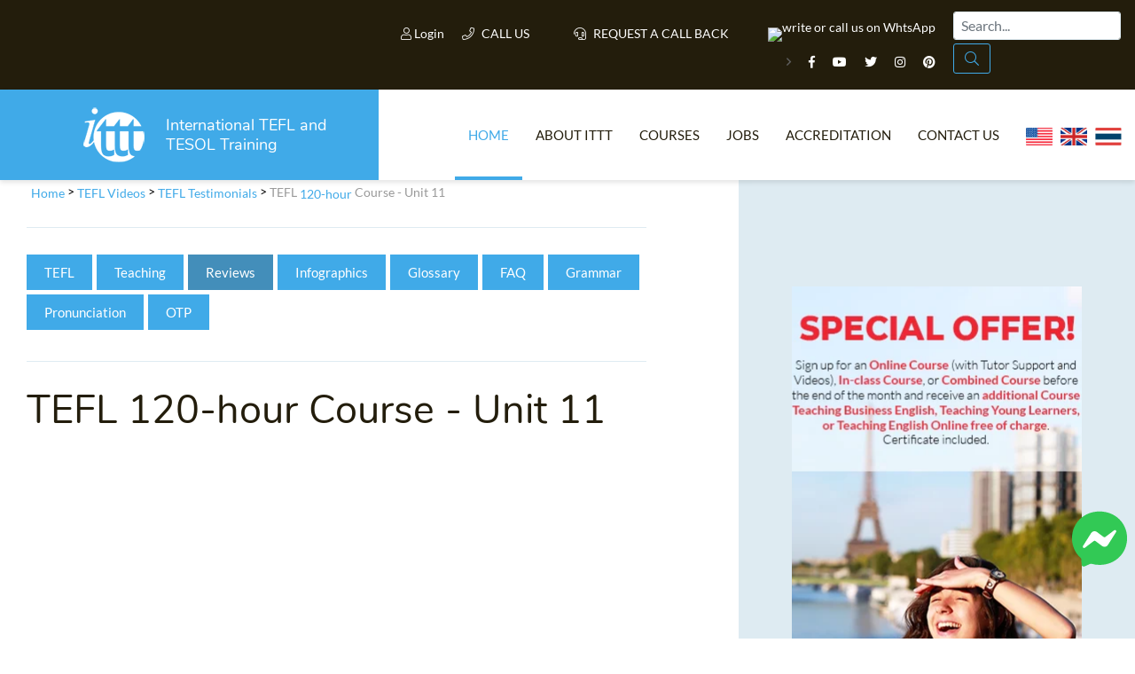

--- FILE ---
content_type: text/css
request_url: https://www.teflonline.net/css/custom.css?v=10d4bf2d4ccc4d2641ad7046cd84c338
body_size: 939
content:
ol li:not(:last-child) {
    margin-bottom: 8px;
}
.container-tp-faq, .accordion_faq{
    background: #F6F6F6;
    border-radius: 5px;
    overflow: hidden;
    margin: 30px 0 40px 0;
}

.container-tp-faq .item, .accordion_faq li{
    margin-top: 2px;
}

.container-tp-faq .item:first-child, .accordion_faq li:first-child{
    margin-top: 0px;
}

.container-tp-faq .item .q{
    background: #CCC;
    padding: 20px 50px 20px 20px;
    cursor: pointer;
    line-height: 20px;
    font-size: 15px;
    position: relative;
}

.accordion_faq li .bar_title{
    background: #CCC;
    padding: 20px 50px 1px 20px;
    cursor: pointer;
    line-height: 20px;
    font-size: 15px;
    position: relative;
}
.container-tp-faq .item .q:after, .accordion_faq li .bar_title:after{
    content: "\f107";
    font-family: 'Font Awesome 5 Pro';
    position: absolute;
    top: 50%;
    right: 20px;
    color: #FFF;
    display: block;
    height: 20px;
    width: 10px;
    text-align: center;
    line-height: 20px;
    margin-top: -10px;
    opacity: 1;

    transition: all 0.3s;
    -moz-transition: all 0.3s;
    -webkit-transition: all 0.3s;
}

.container-tp-faq .item:focus .q:after, .accordion_faq li:focus .bar_title:after{
    opacity: 0;
}

.container-tp-faq .item:focus .q,
.container-tp-faq .item:hover .q,
.accordion_faq li:focus .bar_title,
.accordion_faq li:hover .bar_title{
    background: #1fbac9;
    color: #FFF;
}

.container-tp-faq .item .a, .accordion_faq li .content_accorddion{
    max-height: 0;
    transition: max-height 0.15s ease-out;
    overflow: hidden;

    transition: all 0.3s, max-height 0.3s ease-out;
    -moz-transition: all 0.3s, max-height 0.3s ease-out;
    -webkit-transition: all 0.3s, max-height 0.3s ease-out;
}


.container-tp-faq .item .a .a-content, .accordion_faq li .content_accorddion p{
    padding: 20px 20px 0 20px;
    font-size: 13px;
    line-height: 18px;
}

.container-tp-faq .item:focus .a, .accordion_faq li:focus .content_accorddion{
    max-height: 1500px;

    transition: all 0.3s, max-height 0.3s ease-in;
    -moz-transition: all 0.3s, max-height 0.3s ease-in;
    -webkit-transition: all 0.3s, max-height 0.3s ease-in;
}

.accordion_faq li .bar_title span, .accordion_faq li .bar_title img {display: none;}

.accordion_faq {
    list-style: none;
    padding-left: 0px;
}

.accordion.accordion_faq .bar_title .two a{
    text-decoration: none;
    color: #555 !important;
}

.accordion.accordion_faq .content_accorddion .more{
    text-align: right;
    margin: 0 20px 20px !important;
    float: none !important;
}

.accordion.accordion_faq .content_accorddion .more a{
    text-transform: uppercase;
    font-weight: 700;
    font-size: 14px;
    line-height: 20px;
    text-decoration: none;
}

.accordion.accordion_faq .content_accorddion .more a i{
    margin-left: 5px;
    top: 1px;
    position: relative;
    display: inline-block;
    font-weight: 900;
}

.accordion.accordion_faq .content_accorddion .more a:hover{
    color: #1FBAC9;
}
.wpcf7-format textarea {
    height: 110px;
}

.site-main .container-country .item, .site-main .location-list .item {
	min-width: 230px;
}

.site-content .container-main .site-main {
    padding-top: 0px;
}

.packages-list p {
	font-size: 115%;
}

a.special-button.greenapply {
    background:#32C955;
}

.box_round_corners {
    background: #F4F4F4;
    padding: 15px;
    border-radius:.45rem!important
}

.side-area aside.site-aside .desc {
    color: #000000;
    font-size: 16px;
    line-height: 24px;
}

.price-box.purple {
    background-color: #95009A; 
}

a.monster {
    text-decoration: none;
    color: #231D0C;
}

.side-area aside.site-aside .desc.blue a:hover {
    color: white;
}

a.btn-primary, a.btn-primary over, a.btn-primary visited {
    color: #fff;
}

li.menu-item a {
    font-size: 15px !important;
}

@media all and (max-width: 768px) {
    .spazio {
        padding-bottom: 30px;
    }
    .altezza {
        min-height: 250px;
    }
    .maudown > ul > li {
        flex: 0 0 100%;
        width: 100%;
        text-align: center      
    }
    li.menu-item a {
        font-size: 14px !important;
    }
}
@media screen and (min-width: 768px) {
    .container-packages {
        padding-top: 25px;
    }
    .model-dialog {
        width: 20%; 
        margin-top: 5%;
    }
}

@media (min-width: 768px) and (max-width: 991.98px) {
    header.site-header .container-top-bar .container-social {
        padding-right: 30px;
    }
    header.site-header .container-top-bar .container-contacts-link {
        margin-top: 10px;
    }
}

@media (min-width: 576px) and (max-width: 767.98px) {
    header.site-header .container-top-bar .container-social {
        padding-right: 30px;
        padding-left: 10px;
        margin-top: 17px;
    }
    header.site-header .container-top-bar .container-contacts-link {
        margin-top: 5px;
    }
    .model-dialog {
        margin-top: 20px;
    }
}

@media (max-width: 575.98px) {
    header.site-header .container-courses-slider .item a {
        font-size: 15px;
        line-height: 18px;
    }
    header.site-header .container-top-bar .container-social {
        padding: 5px 15px;
        text-align: center;
        margin: 0;
    }
    header.site-header .container-top-bar .container-contacts-link {
        text-align: left;
        padding: 15px;
    }
    .model-dialog {
        margin-top: 20px;
    }
}



button.special-button.greenapply {
    background: #32C955;
    color: #fff;
    font-size:18px;
    padding: 16px;
}

.price-box.darkgreen strong {
    color: #40AAE8;
}

.hide {
	display:none;
}

